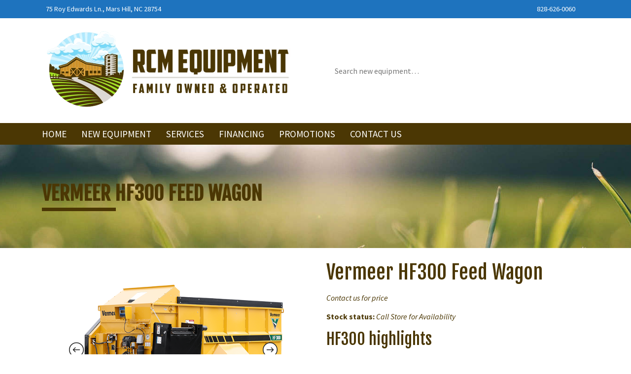

--- FILE ---
content_type: text/css; charset=UTF-8
request_url: https://rcmequipment.com/wp-content/cache/min/65/wp-content/plugins/wpa-woocommerce-product-gallery-lite/assets/font/flaticon.css?ver=1756928913
body_size: 134
content:
@font-face{font-display:swap;font-family:"Flaticon";src:url(../../../../../../../../plugins/wpa-woocommerce-product-gallery-lite/assets/font/Flaticon.eot);src:url("../../../../../../../../plugins/wpa-woocommerce-product-gallery-lite/assets/font/Flaticon.eot?#iefix") format("embedded-opentype"),url(../../../../../../../../plugins/wpa-woocommerce-product-gallery-lite/assets/font/Flaticon.woff) format("woff"),url(../../../../../../../../plugins/wpa-woocommerce-product-gallery-lite/assets/font/Flaticon.ttf) format("truetype"),url("../../../../../../../../plugins/wpa-woocommerce-product-gallery-lite/assets/font/Flaticon.svg#Flaticon") format("svg");font-weight:400;font-style:normal}@media screen and (-webkit-min-device-pixel-ratio:0){@font-face{font-display:swap;font-family:"Flaticon";src:url("../../../../../../../../plugins/wpa-woocommerce-product-gallery-lite/assets/font/Flaticon.svg#Flaticon") format("svg")}}[class^="flaticon-"]:before,[class*=" flaticon-"]:before,[class^="flaticon-"]:after,[class*=" flaticon-"]:after{font-family:Flaticon;font-style:normal;font-size:inherit!important}.flaticon-right-arrow:before{content:"\f100"}.flaticon-right-arrow-1:before{content:"\f101"}.flaticon-right-arrow-3:before{content:"\f102"}.flaticon-left-arrow:before{content:"\f103"}.flaticon-left-arrow-1:before{content:"\f104"}.flaticon-left-arrow-2:before{content:"\f105"}.flaticon-right-arrow-2:before{content:"\f106"}.flaticon-left-arrow-3:before{content:"\f107"}.flaticon-play-button:before{content:"\f108"}.flaticon-play-button-1:before{content:"\f109"}.flaticon-movie-player-play-button:before{content:"\f10a"}.flaticon-add:before{content:"\f10b"}.flaticon-plus:before{content:"\f10c"}.flaticon-plus-sign-in-a-black-circle:before{content:"\f10d"}.flaticon-plus-1:before{content:"\f10e"}.flaticon-plus-2:before{content:"\f10f"}.flaticon-zoom-interface:before{content:"\f110"}.flaticon-more-zoom:before{content:"\f111"}.flaticon-maximize:before{content:"\f112"}.flaticon-play-button-2:before{content:"\f113"}.flaticon-play-arrow:before{content:"\f114"}.flaticon-music-player-play:before{content:"\f115"}.flaticon-music-and-multimedia:before{content:"\f116"}

--- FILE ---
content_type: application/javascript; charset=UTF-8
request_url: https://rcmequipment.com/wp-content/cache/min/65/wp-content/plugins/wpa-woocommerce-product-gallery-lite/assets/js/scripts.js?ver=1756928913
body_size: 895
content:
jQuery(function($){'use strict';(function(){$('.wpa-woocommerce-product-gallery').css({"opacity":"1"});if($('.wpa-product-gallery').length>0){var wpaThumbnailShow=parseInt($('.wpa-woocommerce-product-gallery').attr('data-thumbnails')),wpaArrowShow=$('.wpa-woocommerce-product-gallery').attr('data-wpa-navigation'),wpaAdaptiveHeight=$('.wpa-woocommerce-product-gallery').attr('data-adaptive-height'),wpaCenterMode=$('.wpa-woocommerce-product-gallery').attr('data-centermode'),wpaRTL=$('.wpa-woocommerce-product-gallery').attr('data-rtl'),wpaInfinite=!1,wpaRTLMode=!1;if(wpaArrowShow=='yes'){wpaArrowShow=!0}else{wpaArrowShow=!1}
if(wpaCenterMode=='yes'){wpaCenterMode=!0;wpaInfinite=!0}else{wpaCenterMode=!1}
if(wpaRTL=='yes'){wpaRTLMode=!0}
$('.wpa-product-gallery').slick({slidesToShow:1,slidesToScroll:1,arrows:wpaArrowShow,autoplay:!1,adaptiveHeight:wpaAdaptiveHeight,infinite:wpaInfinite,touchMove:!1,draggable:!1,swipe:!1,rtl:wpaRTLMode,prevArrow:'<button class="wpawg-prev"><i class="flaticon-left-arrow-3"></i></button>',nextArrow:'<button class="wpawg-next"><i class="flaticon-right-arrow-2"></i></button>',asNavFor:'.wpa-product-gallery-thumbs',});$('.wpa-product-gallery-thumbs').slick({slidesToShow:parseInt(wpaThumbnailShow),slidesToScroll:1,asNavFor:'.wpa-product-gallery',arrows:wpaArrowShow,autoplay:!1,focusOnSelect:!0,infinite:wpaInfinite,centerMode:wpaCenterMode,rtl:wpaRTLMode,prevArrow:'<button class="wpawg-prev"><i class="flaticon-left-arrow-2"></i></button>',nextArrow:'<button class="wpawg-next"><i class="flaticon-right-arrow-3"></i></button>',});var firstImage=$('.wpa-product-gallery .slick-track .slick-current img'),firstGridImage=$('.wpa-gallery-init .featured-image .wpa-product-image img'),firstThumb=$('.wpa-product-gallery-thumbs .slick-track .slick-current img'),zoomGridImage=$('.wpa-gallery-init .wpa-gallery-wrapper .featured-image img.zoomImg');firstImage.removeAttr('srcset');firstThumb.removeAttr('srcset');firstGridImage.removeAttr('srcset');var imagePopupSrc=$('.wpa-product-gallery .slick-track .slick-current .wpawg-image-popup');var origSrc=firstThumb.attr('src'),origSrcImg=firstImage.attr('src'),origGridSrcImg=firstGridImage.attr('src'),dataLargeImage=firstThumb.attr('data-large_image');var wpawgZoom=$('.wpa-woocommerce-product-gallery').attr('data-zoom');$('.variations_form').on('found_variation',function(event,variation){if(variation.image.src){firstImage.attr('src',variation.image.src);firstGridImage.attr('src',variation.image.src);firstThumb.attr('src',variation.image.gallery_thumbnail_src);imagePopupSrc.attr('data-mfp-src',variation.image.full_src)}
$('.wpa-product-gallery').slick('slickGoTo',0);if(wpawgZoom=='yes'){var imageZoomSrc=$('.wpa-product-gallery .slick-track .slick-current img.zoomImg, .wpa-woocommerce-product-gallery .wpa-product-single-image img.zoomImg');if(variation.image.src){setTimeout(function(){imageZoomSrc.attr('src',variation.image.full_src)},100)}}});$('.variations_form').on('reset_image',function(){firstImage.attr('src',origSrcImg);firstThumb.attr('src',origSrc);firstGridImage.attr('src',origGridSrcImg);imagePopupSrc.attr('data-mfp-src',dataLargeImage);zoomGridImage.attr('src',origSrcImg);$('.wpa-product-gallery-thumbs').slick('slickGoTo',0);if(wpawgZoom=='yes'){var imageZoomSrc=$('.wpa-product-gallery .slick-track .slick-current img.zoomImg, .wpa-woocommerce-product-gallery .wpa-product-single-image img.zoomImg');imageZoomSrc.attr('src',dataLargeImage)}});$('.reset_variations').on('click',function(){if(wpawgZoom=='yes'){var imageZoomSrc=$('.wpa-product-gallery .slick-track .slick-current img.zoomImg, .wpa-woocommerce-product-gallery .wpa-product-single-image img.zoomImg');imageZoomSrc.attr('src',dataLargeImage)}});$('.wpa-product-gallery').on('beforeChange',function(event,slick,currentSlide,nextSlide){$('.wpa-product-gallery .wpawg-video-popup, .wpa-product-gallery .wpawg-image-popup').css('display','none')});$('.wpa-product-gallery').on('afterChange',function(event,slick,currentSlide,nextSlide){$('.wpa-product-gallery .wpawg-video-popup, .wpa-product-gallery .wpawg-image-popup').css('display','block')})}}());(function(){if($('.wpawg-image-popup').length>0){$('.wpa-product-gallery .slick-list, .wpa-product-single-image > div').magnificPopup({delegate:'.wpawg-image-popup',type:'image',mainClass:'mfp-with-fade',removalDelay:300,fixedContentPos:!0,image:{verticalFit:!0},gallery:{enabled:!0,},callbacks:{open:function(){var wpaMfp=$.magnificPopup.instance;var wpaProto=$.magnificPopup.proto;var wpaArrowRight=$('.mfp-arrow-right');var wpaArrowLeft=$('.mfp-arrow-left');wpaMfp.next=function(){if(wpaMfp.index<wpaMfp.items.length-1){wpaProto.next.call(wpaMfp);wpaArrowLeft.show()}else{wpaArrowRight.hide()}};wpaMfp.prev=function(){if(wpaMfp.index>0){wpaProto.prev.call(wpaMfp);wpaArrowRight.show()}else{wpaArrowLeft.hide()}}}}})}}());var WpaZoom=function(){var wpawgZoom=$('.wpa-woocommerce-product-gallery').attr('data-zoom');if($('.wpa-woocommerce-product-gallery').length>0&&wpawgZoom=='yes'){$('.wpa-product-gallery .slick-track .slick-slide, .wpa-woocommerce-product-gallery .wpa-product-single-image > div').zoom({on:'mouseover',duration:500,magnify:1})}};WpaZoom()})